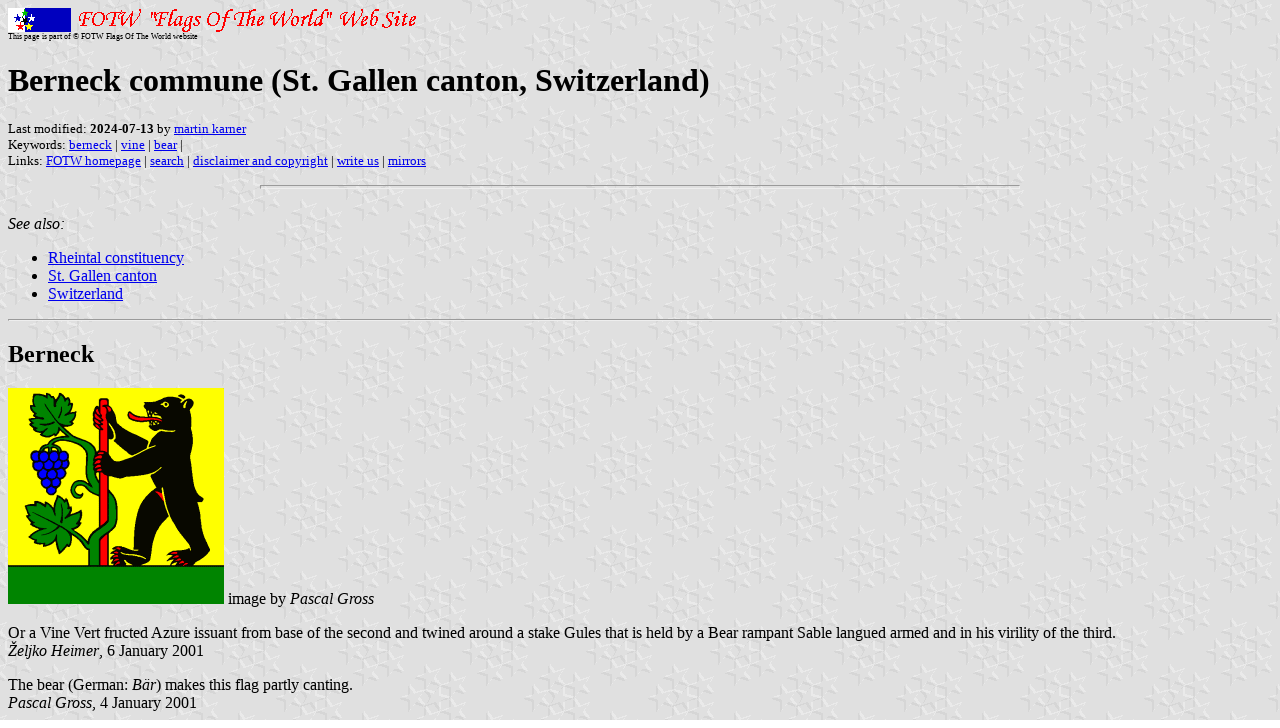

--- FILE ---
content_type: text/html; charset=utf-8
request_url: https://www.fotw.info/flags/ch-sg066.html
body_size: 781
content:
<HTML>
<HEAD>
<TITLE>Berneck commune (St. Gallen canton, Switzerland)</TITLE>
<SUBTITLE >
<EDITOR mka>
<ABSTRACT >
<KEYWORDS berneck,vine,bear,>
</HEAD>
<BODY background="../images/fotwbckg.gif">
<a href="host.html"><IMG SRC="../images/linea2.gif" BORDER=0 VALIGN=CENTER></a><br>
<FONT SIZE=-2><SUP>This page is part of &copy; FOTW Flags Of The World website</SUP></FONT>
<H1>Berneck commune (St. Gallen canton, Switzerland)</H1>
<h2></h2>
<p><FONT SIZE=-1>Last modified: <B>2024-07-13</B> by <a href="mailto:mk-fotw@gmx.ch">martin karner</a>
<br>
Keywords: <a href="keywordb.html#berneck">berneck</a> | <a href="keywordv.html#vine">vine</a> | <a href="keywordb.html#bear">bear</a> | <br>
Links: <a href="index.html">FOTW homepage</a> |
<a href="search.html">search</a> | 
<a href="disclaim.html">disclaimer and copyright</a> | 
<a href="mailme.html">write us</a> | 
<a href="mirror.html">mirrors</a>
</FONT><br><HR SIZE=4 ALIGN=CENTER WIDTH=60%><br>
<!--CUT ABOVE-->














<I>See also:</I><UL>
<LI><a href="ch-sg-rt.html">Rheintal constituency</a>
<LI><a href="ch-sg.html">St. Gallen canton</a>
<LI><a href="ch.html">Switzerland</a>
</UL>

<HR><h2>Berneck</h2>
<a href="../images/c/ch-sg066.gif"><IMG SRC="../images/c/ch-sg066.gif" 
ALT="[Flag of Berneck]" BORDER=0 width=216 height=216></a> image
by <i>Pascal Gross</i>


<p>Or a Vine Vert fructed Azure issuant from base of the second and twined around a stake Gules that is
held by a Bear rampant Sable langued armed and in his virility of the third.<br>
<i>&#381;eljko Heimer</i>, 6 January 2001</p>

<p>The bear (German: <i>B&#228;r</i>) makes this flag partly canting.<br>
<i>Pascal Gross</i>, 4 January 2001</p>


</BODY>
</HTML>









